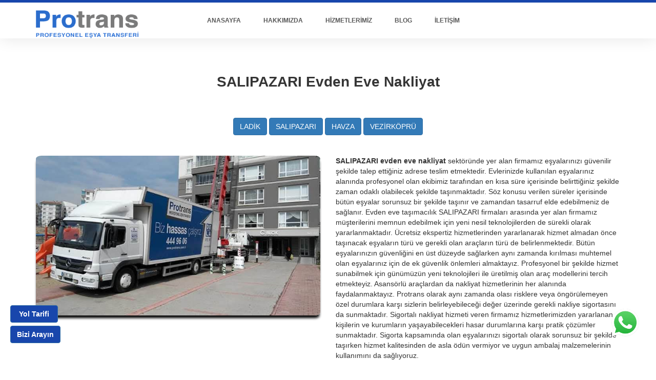

--- FILE ---
content_type: text/html; charset=UTF-8
request_url: https://ankaraevdenevenakliyat.com/evden-eve-nakliyat.php?ilce=SALIPAZARI
body_size: 3780
content:
<!DOCTYPE html>
<html lang="tr">
  <head>    
    <meta charset="UTF-8">    
    <meta http-equiv="X-UA-Compatible" content="IE=Edge">	
    <meta name="viewport" content="width=device-width, initial-scale=1.0">
    	
    
	<script type="application/ld+json">	{		
	"@context" : "http://schema.org",		
	"@type" : "Organization",		
	"name" : "Ankara Evden Eve Nakliyat | 444 96 06",		
	"url" : "https://ankaraevdenevenakliyat.com/",		
	"logo": "https://ankaraevdenevenakliyat.com/images/new_logo.png",		
	"sameAs" : ["https://twitter.com/protrans1", "https://www.facebook.com/ProtransLojistik", "https://tr.linkedin.com/in/protrans-ta%C5%9F%C4%B1mac%C4%B1l%C4%B1k-89816748", "https://www.instagram.com/protranslojistik/"]	
	}	
	</script>		
    <meta name="twitter:card" content="summary_large_image" />	
    <meta property="twitter:url" content="https://ankaraevdenevenakliyat.com/">	
    <meta name="twitter:site" content="Ankara Evden Eve Nakliyat" />	
    <meta name="twitter:creator" content="@protrans1" />	
    <meta name="twitter:title" content="Ankara Evden Eve Nakliyat | 444 96 06" />	
    <meta name="twitter:description" content="Uluslararası Taşımacılık ve Uluslararası Nakliye Hizmetleri için Bizi Arayın! Danışma Hattı: 444 96 06" />	
    <meta name="twitter:image" content="https://ankaraevdenevenakliyat.com/images/hizmet.jpg" />	
    <meta name="twitter:image:alt" content="Ankara Evden Eve Nakliyat" />		
  
    <meta property="og:title" content="Ankara Evden Eve Nakliyat | 444 96 06">	
    <meta property="og:site_name" content="Ankara Evden Eve Nakliyat">	
    <meta property="og:url" content="https://ankaraevdenevenakliyat.com/">	
    <meta property="og:description" content="Uluslararası Taşımacılık ve Uluslararası Nakliye Hizmetleri için Bizi Arayın! Danışma Hattı: 444 96 06">	
    <meta property="og:type" content="business.business">	
    <meta property="og:image" content="https://ankaraevdenevenakliyat.com/images/hizmet.jpg">	    
   
    <link rel="stylesheet" href="css/bootstrap.min.css" >    
    <link rel="stylesheet" href="css/font-awesome.min.css" >    
    <link rel="stylesheet" href="css/owl.carousel.css" >    
    <link rel="stylesheet" href="css/owl.theme.default.min.css" >   
	<link rel="stylesheet" href="css/templatemo-style.css">	
	
    <style>        
	.whats{
      z-index: 9999;
      position: fixed;
      bottom: 50px;
      right: 20px;
      }
      @media only screen and (max-width: 600px) {
        .teklif {
          z-index: 999999;
          position: fixed;
          float: right;
          right: 70px;
          margin-top: -55px;
        }
        .evre{
          display: none;
        }
      }
      @media only screen and (min-width: 600px) {
        .teklif {
          z-index: 999999;
          position: fixed;
          float: right;
          right: 20px;
          bottom: 50px;
        }
      }
      @media only screen and (max-width: 600px) {
        .bizi_arayin {
          z-index: 999999;
          position: fixed;
          float: left;
          right: 20px;
          bottom: 20px;
        }
      }
      @media only screen and (min-width: 600px) {
        .bizi_arayin {
          z-index: 999999;
          position: fixed;
          float: left;
          left: 20px;
          bottom: 50px;
        }
      }
      @media only screen and (max-width: 600px) {
        .yol_tarifi {
          z-index: 999999;
          position: fixed;
          float: left;
          left: 20px;
          bottom: 20px;
        }
      }
      @media only screen and (min-width: 600px) {
        .yol_tarifi {
          z-index: 999999;
          position: fixed;
          float: left;
          left: 20px;
          bottom: 90px;
        }
      }
      @media only screen and (min-width: 600px) {
        .yeni_logo {
          width: 250px;
          height: 70px;
          margin-top: -13px;
        }
      }
      @media only screen and (max-width: 600px) {
        .yeni_logo {
          width: 200px;
          height: 60px;
          margin-top: -18px;
        }
      }
      .dropdown {
        position: relative;
        display: inline-block;
      }
      .dropdown-content {
        display: none;
        position: absolute;
        background-color: #f9f9f9;
        min-width: 270px;
        box-shadow: 0px 8px 16px 0px rgba(0, 0, 0, 0.2);
        padding: 12px 16px;
        z-index: 1;
      }
      .dropdown-item:hover {
        background: none !important;
        color: #049cbc !important;
      }
      .dropdown:hover .dropdown-content {
        display: block;
        background: white !important;
      }
	  .footerB { background-color: #000000; opacity: 1; background-image:  radial-gradient(#3C3C3B 2px, transparent 2px), radial-gradient(#3C3C3B 2px, #000000 2px); background-size: 100px 100px; background-position: 0 0,50px 50px; }
	  .imageB { border-radius: 2%; box-shadow: 0 7px 5px -2px black;   display: block;
  margin-left: auto;
  margin-right: auto;}
	  .boxB { border-radius: 5px; text-align:center; }
	   @media screen and (min-width: 768px)  {
       .mobile-break { display: none; }
    }
    </style>    
    <!-- MAIN CSS -->    
    <meta name="google-site-verification" content="zY9cVr728vWad2ATn9IvD-dZmWr-wGAAFqXwJdC1E00" />
        
		
<title>
  SALIPAZARI Asansörlü Evden Eve Nakliyat | SALIPAZARI Asansörlü Nakliyat | 444 96 06</title>				
<meta name="description" content="SALIPAZARI Evden Eve Nakliyat ile İlgili Detay Bilgi ve Teklif Almak İçin Arayın! 444 96 06">		
</head>
<body id="top" data-spy="scroll" data-target=".navbar-collapse" data-offset="50">


    <a href="https://wa.me/905301797178?text=Merhaba,&nbsp;ankaraevdenevenakliyat.com&nbsp;üzerinden&nbsp;size&nbsp;ulaşıyorum." target="_blank">   
      <img class="whats" src="images/whts.png" width="80" alt="Ankara Evden Eve Nakliyat Whatsapp">
    </a>  
	
<div class="bizi_arayin">
    <a style="background: #1846ac" class="btn btn-primary"  href="tel:4449606"> <b>Bizi Arayın</b> </a>
</div>

<div class="yol_tarifi">
    <a style="background: #1846ac; width: 93px" class="btn btn-primary" target="_blank" href="https://goo.gl/maps/tAVBEDUNinfESJca6"><b>Yol Tarifi</b></a>
</div>



<section class="navbar custom-navbar navbar-fixed-top" role="navigation">
    <div class="container">

        <div class="navbar-header">
            <button class="navbar-toggle" data-toggle="collapse" data-target=".navbar-collapse">
                <span class="icon icon-bar"></span>
                <span class="icon icon-bar"></span>
                <span class="icon icon-bar"></span>
            </button>
			
            <!-- lOGO TEXT HERE -->
			<div  style="margin-bottom:10px;">
            <a href="/" class="navbar-brand" >
                <img src="images/new_logo.png" style="width: 200px; height: 55px;" alt="Ankara Evden Eve Nakliyat Logo">
            </a>
			</div>
        </div>
		
		<br class="mobile-break">
		<br class="mobile-break">
        <!-- MENU LINKS -->
        <div class="collapse navbar-collapse">
            <ul class="nav navbar-nav navbar-nav-first" style="font-size: 12.1px !important; font-weight: bold">
                <li><a href="/" class="smoothScroll">ANASAYFA</a></li>
                <li><a href="hakkimizda.php" class="smoothScroll">HAKKIMIZDA</a></li>
                <li><a href="hizmetlerimiz.php" class="smoothScroll">HİZMETLERİMİZ</a></li>
                <li><a href="blog.php" class="smoothScroll">BLOG</a></li>
                <li><a href="iletisim.php" class="smoothScroll">İLETİŞİM</a></li>
            </ul>
        </div>

    </div>
</section>			    
<section id="about" style="margin-top: -30px">        
  <div class="container">            
    <div class="section-title">                
      <center>                    
        <h2>                        
          SALIPAZARI                        Evden Eve Nakliyat                    
        </h2>                    
        <br>
        <br>                    
                                        
        <a href="?ilce=LADİK"                                   class="btn btn-primary">
          LADİK        </a>                            
                                        
        <a href="?ilce=SALIPAZARI"                                   class="btn btn-primary">
          SALIPAZARI        </a>                            
                                        
        <a href="?ilce=HAVZA"                                   class="btn btn-primary">
          HAVZA        </a>                            
                                        
        <a href="?ilce=VEZİRKÖPRÜ"                                   class="btn btn-primary">
          VEZİRKÖPRÜ        </a>                            
                        
      </center>            
    </div>            
    <div class="row">                
      <div class="col-md-6 col-sm-12">                    
        <img class="img-responsive imageB" src="images/evdeneve.jpg" width="100%">                
      </div>                
      <div class="col-md-6 col-sm-12"><br class="mobile-break">                       
        <b>
          SALIPAZARI					evden eve nakliyat
        </b> sektöründe yer alan firmamız eşyalarınızı güvenilir şekilde talep ettiğiniz adrese teslim etmektedir. Evlerinizde kullanılan eşyalarınız alanında profesyonel olan ekibimiz tarafından en kısa süre içerisinde belirttiğiniz şekilde zaman odaklı olabilecek şekilde taşınmaktadır. Söz konusu verilen süreler içerisinde bütün eşyalar sorunsuz bir şekilde taşınır ve zamandan tasarruf elde edebilmeniz de sağlanır.                    Evden eve taşımacılık 					
        SALIPAZARI					firmaları arasında yer alan firmamız müşterilerini memnun edebilmek için yeni nesil teknolojilerden de sürekli olarak yararlanmaktadır. Ücretsiz ekspertiz hizmetlerinden yararlanarak hizmet almadan önce taşınacak eşyaların türü ve gerekli olan araçların türü de belirlenmektedir.                    Bütün eşyalarınızın güvenliğini en üst düzeyde sağlarken aynı zamanda kırılması muhtemel olan eşyalarınız için de ek güvenlik önlemleri almaktayız. Profesyonel bir şekilde hizmet sunabilmek için günümüzün yeni teknolojileri ile üretilmiş olan araç modellerini tercih etmekteyiz. Asansörlü araçlardan da nakliyat hizmetlerinin her alanında faydalanmaktayız.                    Protrans olarak aynı zamanda olası risklere veya öngörülemeyen özel durumlara karşı sizlerin belirleyebileceği değer üzerinde gerekli nakliye sigortasını da sunmaktadır. Sigortalı nakliyat hizmeti veren firmamız hizmetlerimizden yararlanan kişilerin ve kurumların yaşayabilecekleri hasar durumlarına karşı pratik çözümler sunmaktadır. Sigorta kapsamında olan eşyalarınızı sigortalı olarak sorunsuz bir şekilde taşırken hizmet kalitesinden de asla ödün vermiyor ve uygun ambalaj malzemelerinin kullanımını da sağlıyoruz.                
      </div>            
    </div>        
  </div>    
</section>
	<footer id="footer" class="footerB">
		<div class="container" >
			<div class="row">
				<div class="col-md-4 col-sm-6" style="text-align:center">
					<div class="footer-info">
						<div class="section-title">
							<h2>Ankara Merkez</h2>
						</div>
						<address>
							<p style="color: white !important;"><span><i class="fa fa-map-marker"></i></span> Cevizlidere 1238. Cadde, 2/10 Balgat<br>
							Çankaya / Ankara</p>
							<p><a href="tel:+903124730634" style="color: white !important;"><span><i class="fa fa-phone"></i></span> +90 312 473 06 34-35</a></p>
							<p><a href="tel:+903124727578" style="color: white !important;"><span><i class="fa fa-phone"></i></span> +90 312 472 75 78</a></p>
							<p><a href="tel:+905323954424" style="color: white !important;"><span><i class="fa fa-mobile"></i></span> +90 532 395 44 24</a></p>
						</address>
					</div>
				</div>
				<div class="col-md-4 col-sm-6" style="text-align:center">
					<div class="footer-info">
						<div class="section-title">
							<h2>İstanbul Şube</h2>
						</div>
						<address>
							<p style="color: white !important;"><span><i class="fa fa-map-marker"></i></span> Piri Paşa, Hasköy Cd. No: 76, 34445 Beyoğlu/İstanbul<br></p>
							<p><a href="tel:+905493590009" style="color: white !important;"><span><i class="fa fa-mobile"></i></span> +90 549 359 00 09</a></p>
						</address>
					</div>
				</div>
				<div class="col-md-4 col-sm-12" style="text-align:center">
					<div class="footer-info">
						<div class="section-title">
							<h2>İzmir Şube</h2>
						</div>
						<address>
							<p style="color: white !important;"><span><i class="fa fa-map-marker"></i></span> Gazi Mahallesi 28/30 Sokak No:19A<br>
							Gaziemir / İzmir</p>
							<p><a href="tel:+902322208989" style="color: white !important;"><span><i class="fa fa-phone"></i></span> +90 232 220 89 89</a></p>
						</address>
					</div>
				</div>
			</div>

				<div class="footer-info" style="text-align:center">
					<div class="section-title">
						<a href="tel:4449606"><img loading="lazy" alt="Ankara Evden Eve Nakliyat Telefon" src="images/mh2.png" width="330" height="148"></a>
					</div>
				</div>

		</div>
	</footer>
	
	<script src="js/jquery.js"></script>
	<script src="js/bootstrap.min.js"></script>
	<script src="js/owl.carousel.min.js"></script>
	<script src="js/smoothscroll.js"></script>
	<script src="js/custom.js"></script>

</body>
</html>

--- FILE ---
content_type: text/css
request_url: https://ankaraevdenevenakliyat.com/css/owl.carousel.css
body_size: 830
content:
/** * Owl Carousel v2.2.1 * Copyright 2013-2017 David Deutsch * Licensed under  () *//* *  Owl Carousel - Core */.owl-carousel {  display: none;  width: 100%;  -webkit-tap-highlight-color: transparent;  /* position relative and z-index fix webkit rendering fonts issue */  position: relative;  z-index: 1; }  .owl-carousel .owl-stage {    position: relative;    -ms-touch-action: pan-Y;    -moz-backface-visibility: hidden;    /* fix firefox animation glitch */ }  .owl-carousel .owl-stage:after {    content: ".";    display: block;    clear: both;    visibility: hidden;    line-height: 0;    height: 0; }  .owl-carousel .owl-stage-outer {    position: relative;    overflow: hidden;    /* fix for flashing background */    -webkit-transform: translate3d(0px, 0px, 0px); }  .owl-carousel .owl-wrapper,  .owl-carousel .owl-item {    -webkit-backface-visibility: hidden;    -moz-backface-visibility: hidden;    -ms-backface-visibility: hidden;    -webkit-transform: translate3d(0, 0, 0);    -moz-transform: translate3d(0, 0, 0);    -ms-transform: translate3d(0, 0, 0); }  .owl-carousel .owl-item {    position: relative;    min-height: 1px;    float: left;    -webkit-backface-visibility: hidden;    -webkit-tap-highlight-color: transparent;    -webkit-touch-callout: none; }  .owl-carousel .owl-item img {    display: block;    width: 100%; }  .owl-carousel .owl-nav.disabled,  .owl-carousel .owl-dots.disabled {    display: none; }  .owl-carousel .owl-nav .owl-prev,  .owl-carousel .owl-nav .owl-next,  .owl-carousel .owl-dot {    cursor: pointer;    cursor: hand;    -webkit-user-select: none;    -khtml-user-select: none;    -moz-user-select: none;    -ms-user-select: none;    user-select: none; }  .owl-carousel.owl-loaded {    display: block; }  .owl-carousel.owl-loading {    opacity: 0;    display: block; }  .owl-carousel.owl-hidden {    opacity: 0; }  .owl-carousel.owl-refresh .owl-item {    visibility: hidden; }  .owl-carousel.owl-drag .owl-item {    -webkit-user-select: none;    -moz-user-select: none;    -ms-user-select: none;    user-select: none; }  .owl-carousel.owl-grab {    cursor: move;    cursor: grab; }  .owl-carousel.owl-rtl {    direction: rtl; }  .owl-carousel.owl-rtl .owl-item {    float: right; }/* No Js */.no-js .owl-carousel {  display: block; }/* *  Owl Carousel - Animate Plugin */.owl-carousel .animated {  animation-duration: 1000ms;  animation-fill-mode: both; }.owl-carousel .owl-animated-in {  z-index: 0; }.owl-carousel .owl-animated-out {  z-index: 1; }.owl-carousel .fadeOut {  animation-name: fadeOut; }@keyframes fadeOut {  0% {    opacity: 1; }  100% {    opacity: 0; } }/* * 	Owl Carousel - Auto Height Plugin */.owl-height {  transition: height 500ms ease-in-out; }/* * 	Owl Carousel - Lazy Load Plugin */.owl-carousel .owl-item .owl-lazy {  opacity: 0;  transition: opacity 400ms ease; }.owl-carousel .owl-item img.owl-lazy {  transform-style: preserve-3d; }/* * 	Owl Carousel - Video Plugin */.owl-carousel .owl-video-wrapper {  position: relative;  height: 100%;  background: #000; }.owl-carousel .owl-video-play-icon {  position: absolute;  height: 80px;  width: 80px;  left: 50%;  top: 50%;  margin-left: -40px;  margin-top: -40px;  background: url("owl.video.play.png") no-repeat;  cursor: pointer;  z-index: 1;  -webkit-backface-visibility: hidden;  transition: transform 100ms ease; }.owl-carousel .owl-video-play-icon:hover {  -ms-transform: scale(1.3, 1.3);      transform: scale(1.3, 1.3); }.owl-carousel .owl-video-playing .owl-video-tn,.owl-carousel .owl-video-playing .owl-video-play-icon {  display: none; }.owl-carousel .owl-video-tn {  opacity: 0;  height: 100%;  background-position: center center;  background-repeat: no-repeat;  background-size: contain;  transition: opacity 400ms ease; }.owl-carousel .owl-video-frame {  position: relative;  z-index: 1;  height: 100%;  width: 100%; }

--- FILE ---
content_type: text/css
request_url: https://ankaraevdenevenakliyat.com/css/templatemo-style.css
body_size: 2860
content:
body{background:#fff;font-family:'Nunito',sans-serif;overflow-x:hidden;padding-top:70px}h1,h2,h3,h4,h5,h6{font-family:'Muli',sans-serif;font-weight:700;line-height:inherit}h1{color:#252525;font-size:3em;line-height:normal}h2{color:#353535;font-size:2em;padding-bottom:10px}h3{font-size:1.5em;margin-bottom:0}h3,h3 a{color:#454545}p{color:#757575;font-size:14px;font-weight:400;line-height:24px}html{-webkit-font-smoothing:antialiased}a{color:#252525;-webkit-transition:0.5s;transition:0.5s;text-decoration:none!important}a,input,button,.form-control{-webkit-transition:0.5s;transition:0.5s}a:hover,a:active,a:focus{color:#1846ac;outline:none}::-webkit-scrollbar{width:8px;height:8px}::-webkit-scrollbar-thumb{cursor:pointer;background:#000}.section-title{padding-bottom:40px}.section-title h2{margin:0}.section-title small{display:block}.overlay{background:rgba(20,20,20,.5);position:absolute;top:0;right:0;bottom:0;left:0;width:100%;height:100%}.entry-form{background:#252020;border-radius:100%;text-align:center;padding:6em;width:450px;height:450px}.entry-form h2{color:#fff;margin:0}.entry-form .form-control{background:transparent;border:0;border-bottom:1px solid;border-radius:0;box-shadow:none;height:45px;margin:10px 0}.entry-form .submit-btn{background:#fff;border-radius:50px;border:0;color:#252020;width:50%;height:50px;margin:30px auto;margin-bottom:10px}.entry-form .submit-btn:hover{background:#1846ac;color:#fff}section{position:relative;padding:100px 0}#team,#testimonial{background:#f9f9f9}#team,#testimonial{text-align:center}#google-map iframe{border:0;width:100%;height:390px}.section-btn{background:transparent;border-radius:50px;border:1px solid #fff;color:#fff;font-size:inherit;font-weight:400;padding:15px 30px;transition:0.5s}.section-btn:hover{background:#fff;border-color:transparent}.preloader{position:fixed;top:0;left:0;width:100%;height:100%;z-index:99999;display:flex;flex-flow:row nowrap;justify-content:center;align-items:center;background:none repeat scroll 0 0 #fff}.spinner{border:1px solid transparent;border-radius:3px;position:relative}.spinner:before{content:'';box-sizing:border-box;position:absolute;top:50%;left:50%;width:45px;height:45px;margin-top:-10px;margin-left:-10px;border-radius:50%;border:1px solid #575757;border-top-color:#fff;animation:spinner .9s linear infinite}@-webkit-@keyframes spinner{to{transform:rotate(360deg)}}@keyframes spinner{to{transform:rotate(360deg)}}.custom-navbar{background:#fff;border-top:5px solid #1846ac;border-bottom:0;-webkit-box-shadow:0 1px 30px rgba(0,0,0,.1);-moz-box-shadow:0 1px 30px rgba(0,0,0,.1);box-shadow:0 1px 30px rgba(0,0,0,.1);padding:12px 0;margin-bottom:0;padding:0}.custom-navbar .navbar-brand{color:#454545;font-size:18px;font-weight:700;line-height:40px}.custom-navbar .navbar-nav.navbar-nav-first{margin-left:8em}.custom-navbar .navbar-nav.navbar-right li a{padding-right:12px;padding-left:12px}.custom-navbar .navbar-nav.navbar-right li a .fa{background:#1846ac;border-radius:100%;color:#fff;width:30px;height:30px;line-height:30px;text-align:center;display:inline-block;margin-right:5px}.custom-navbar .nav li a{line-height:40px;color:#575757;padding-right:22px;padding-left:22px}.custom-navbar .navbar-nav>li>a:hover,.custom-navbar .navbar-nav>li>a:focus{background-color:transparent}.custom-navbar .nav li a:hover{background-color:#1846ac;color:#fff}.custom-navbar .nav li.active>a{background-color:#1846ac;color:#fff}.custom-navbar .navbar-toggle{border:none;padding-top:10px}.custom-navbar .navbar-toggle{background-color:transparent}.custom-navbar .navbar-toggle .icon-bar{background:#252525;border-color:transparent}#home{padding:0}#home h1{color:#fff}#home h3{color:#f9f9f9;font-size:16px;font-weight:300;margin:0;padding:5px 0 40px 0}@media (min-width:768px){.home-slider .col-md-6{padding-left:0}}.home-slider .caption{display:flex;justify-content:center;flex-direction:column;text-align:left;background-color:rgba(20,20,20,.2);height:100%;color:#fff;cursor:e-resize}.home-slider .item{background-repeat:no-repeat;background-attachment:local;background-size:cover;height:500px}.caption h3 a{color:#FFF}.caption h3 a:hover{color:#FF3}.home-slider .item-first{background-image:url(../images/ankara-evden-eve-nakliyat.webp);background-position:center}.home-slider .item-second{background-image:url(../images/evden-eve-nakliyat-ankara.webp)}.home-slider .item-third{background-image:url(../images/slider-image3.jpg)}.feature-thumb{border:1px solid #f0f0f0;padding:5em 3em}.feature-thumb span{background:#1846ac;border-radius:50px;color:#fff;font-size:25px;font-weight:700;display:inline-block;width:60px;height:60px;line-height:60px;text-align:center;margin-bottom:5px}.feature-thumb h3{margin:10px 0}#about figure{display:inline-block;vertical-align:top;margin-left:15px}#about figure span{float:left;margin-left:-15px;padding:15px 20px;position:relative;top:20px}#about figure span i{background:#1846ac;border-radius:50px;color:#fff;font-size:25px;width:50px;height:50px;line-height:50px;text-align:center}.team-thumb{background:#fff;position:relative;overflow:hidden;text-align:left}.team-info{padding:20px 30px}.team-image img{width:100%}.team-thumb .social-icon{border-top:1px solid #f0f0f0;padding:4px 20px 0 20px}.team-thumb .social-icon li a{background:#fff;color:#252020}.team-info h3{margin:0}#courses .section-title{text-align:center}#courses .owl-theme .owl-nav{margin-top:30px}#courses .owl-theme .owl-nav [class*=owl-]{border-radius:2px;font-size:16px;width:30px;height:30px;line-height:30px;text-align:center;padding:0}.courses-thumb{background:#f9f9f9;position:relative}.courses-top{position:relative}.courses-image{background:linear-gradient(to right,#202020,#101010)}.courses-date{background:linear-gradient(rgba(255,0,0,0),rgba(0,0,0,.6));width:100%;position:absolute;bottom:0;padding:20px 25px}.courses-date span,.courses-author span{font-size:14px;font-weight:700}.courses-date span{color:#fff;display:inline-block;margin-right:10px}.courses-detail{padding:25px 25px 15px 25px}.courses-detail h3{margin:0 0 2px 0}.courses-info{border-top:1px solid #f0f0f0;position:relative;clear:both;padding:15px 25px}.courses-author,.courses-author span{display:inline-block;vertical-align:middle}.courses-author img{display:inline-block!important;border-radius:50px;width:50px!important;height:50px;margin-right:10px}.courses-price{float:right;margin-top:10px}.courses-price span{background:#1846ac;border-radius:2px;color:#fff;display:block;padding:5px 10px}.courses-price.free span{background:#1846ac}.news-thumb{clear:both;position:relative;overflow:hidden;margin-bottom:30px}.news-thumb .news-image{float:left;width:40%;margin-right:30px}.news-info h3{margin-top:5px;margin-bottom:10px}.news-date span{color:#909090;font-weight:700}#testimonial .item{background:#fff;margin:20px 0;padding:4em 3em;text-align:left}#courses .col-md-4,#testimonial .col-md-4{display:block;width:100%}#testimonial .item>p{font-size:16px;line-height:26px}.tst-rating{margin-bottom:15px}.tst-rating .fa{color:#1846ac}.tst-image,.tst-author{display:inline-block;vertical-align:middle;margin-bottom:20px;text-align:left}.tst-image img{border-radius:50px;width:60px!important;height:60px;margin-right:15px}.tst-author h4{margin:0}.tst-author span{color:gray;font-size:14px}#contact{background:#1846ac}#contact h2{color:#fff}#contact .section-title{padding-bottom:20px}#contact h2>small,#contact p,#contact a{color:#f9f9f9}#contact-form{padding:1em 0}#contact-form .col-md-12,#contact-form .col-md-4{padding-left:0}#contact-form .form-control{border:0;border-radius:5px;box-shadow:none;margin:10px 0}#contact-form input{height:50px}#contact-form input[type='submit']{border-radius:50px;border:1px solid transparent}#contact-form input[type='submit']:hover{background:transparent;border-color:#fff;color:#fff}footer{background:#252020;padding:30px 0}footer .section-title{padding-bottom:10px}footer h2{font-size:20px}footer a,footer p{color:#909090}footer strong{color:#d9d9d9}footer address p{margin-bottom:0}footer .social-icon{margin-top:25px}.footer-info{margin-right:2em}.footer-info h2{color:#fff;padding:0}.footer_menu h2{margin-top:2em}.footer_menu ul{margin:0;padding:0}.footer_menu li{display:inline-block;list-style:none;margin:5px 10px 5px 0}.newsletter-form .form-control{background:transparent;border-radius:0;box-shadow:none;border:0;border-bottom:1px solid #303030;height:50px;margin:5px 0}.newsletter-form input[type="submit"]{background:transparent;border:1px solid #f9f9f9;border-radius:50px;color:#fff;display:block;margin-top:20px;outline:none;width:50%}.newsletter-form input[type="submit"]:hover{background:#1846ac;border-color:transparent}.newsletter-form .form-group span{color:#909090;display:block;font-size:12px;margin-top:20px}.social-icon{position:relative;padding:0;margin:0}.social-icon li{display:inline-block;list-style:none;margin-bottom:5px}.social-icon li a{border-radius:100px;color:#1846ac;font-size:15px;width:35px;height:35px;line-height:35px;text-decoration:none;text-align:center;transition:all 0.4s ease-in-out;position:relative;margin:5px 5px 5px 0}.social-icon li a:hover{background:#1846ac;color:#fff}@media screen and (max-width:1170px){.custom-navbar .navbar-nav.navbar-nav-first{margin-left:inherit}}@media only screen and (max-width:992px){section,footer{padding:60px 0}.home-slider .item{background-position:center center}.feature-thumb,.about-info,.team-thumb,.footer-info{margin-bottom:50px}.contact-image{margin-top:50px}}@media only screen and (min-width:768px) and (max-width:991px){.custom-navbar .nav li a{padding-right:10px;padding-left:10px}}@media only screen and (max-width:767px){h1{font-size:2.5em}h1,h2,h3{line-height:normal}.custom-navbar{background:#fff;-webkit-box-shadow:0 1px 30px rgba(0,0,0,.1);-moz-box-shadow:0 1px 30px rgba(0,0,0,.1);box-shadow:0 1px 30px rgba(0,0,0,.1);padding:10px 0;text-align:center}.custom-navbar .navbar-brand,.custom-navbar .nav li a{line-height:normal}.custom-navbar .nav li a{padding:10px}.custom-navbar .navbar-brand,.top-nav-collapse .navbar-brand{color:#252525;font-weight:600}.custom-navbar .nav li a,.top-nav-collapse .nav li a{color:#575757}.custom-navbar .navbar-nav.navbar-right li{display:inline-block}.footer-info{margin-right:0}.footer-info.newsletter-form{margin-bottom:0}.entry-form{display:block;margin:0 auto}}@media only screen and (max-width:580px){h2{font-size:1.8em}#testimonial .item{padding:2em}.contact-image{margin-top:0}}@media only screen and (max-width:480px){h1{font-size:2em}#home h3{font-size:14px}.entry-form{border-radius:0;padding:2em;max-width:100%;max-height:100%;width:inherit;height:inherit}}.top40{margin-top:40px}.tasimacilik{background:#1846ac;color:#fff;font-weight:700;font-size:15px;border:1px solid #1846ac;padding:20px}.horizontal-timeline-container{padding-bottom:100px;padding-top:40px;display:-webkit-box;display:flex;-webkit-box-orient:horizontal;-webkit-box-direction:normal;flex-direction:row;position:relative;height:26em}.horizontal-timeline-container::before{content:'';position:absolute;top:50%;left:0;width:100%;height:2px;background:#fff}.timeline-block{position:relative;-webkit-box-flex:1;flex:1}.timeline-block::after{clear:both;content:"";display:table}.timeline-step-counter{background:#fff;border-radius:50%;top:50%;line-height:50px;margin-top:-25px;left:50%;margin-left:-25px;position:absolute;height:50px;width:50px;text-align:center;color:#000}.timeline-content{background:#fff;border-radius:5px;color:black!important;box-shadow:0 2px 0 #fff;padding:1em;position:absolute;width:100%;text-align:center}.timeline-block:nth-child(odd) .timeline-content{top:0}.timeline-block:nth-child(even) .timeline-content{bottom:0}.timeline-block:nth-child(even) .timeline-content::before{left:50%;margin-left:-7px;top:-7px;margin-top:-7px;border-color:transparent;border-bottom-color:#fff}.timeline-content::before{content:'';position:absolute;left:50%;margin-left:-7px;top:100%;height:0;width:0;border:7px solid transparent;border-top:7px solid #fff}*{box-sizing:border-box}

--- FILE ---
content_type: application/javascript
request_url: https://ankaraevdenevenakliyat.com/js/custom.js
body_size: 151
content:
!function(a){"use strict";a(window).load(function(){a(".preloader").fadeOut(1e3)}),a(".navbar-collapse a").on("click",function(){a(".navbar-collapse").collapse("hide")}),a(window).scroll(function(){a(".navbar").offset().top>50?a(".navbar-fixed-top").addClass("top-nav-collapse"):a(".navbar-fixed-top").removeClass("top-nav-collapse")}),a(".home-slider").owlCarousel({animateOut:"fadeOut",items:1,loop:!0,dots:!1,autoplayHoverPause:!1,autoplay:!0,smartSpeed:1e3}),a(".owl-courses").owlCarousel({animateOut:"fadeOut",loop:!0,autoplayHoverPause:!1,autoplay:!0,smartSpeed:1e3,dots:!1,nav:!0,navText:['<i class="fa fa-angle-left"></i>','<i class="fa fa-angle-right"></i>'],responsiveClass:!0,responsive:{0:{items:1},1000:{items:3}}}),a(".owl-client").owlCarousel({animateOut:"fadeOut",loop:!0,autoplayHoverPause:!1,autoplay:!0,smartSpeed:1e3,responsiveClass:!0,responsive:{0:{items:1},1000:{items:3}}}),a(function(){a(".custom-navbar a, #home a").on("click",function(e){var o=a(this);a("html, body").stop().animate({scrollTop:a(o.attr("href")).offset().top-49},1e3),e.preventDefault()})})}(jQuery);